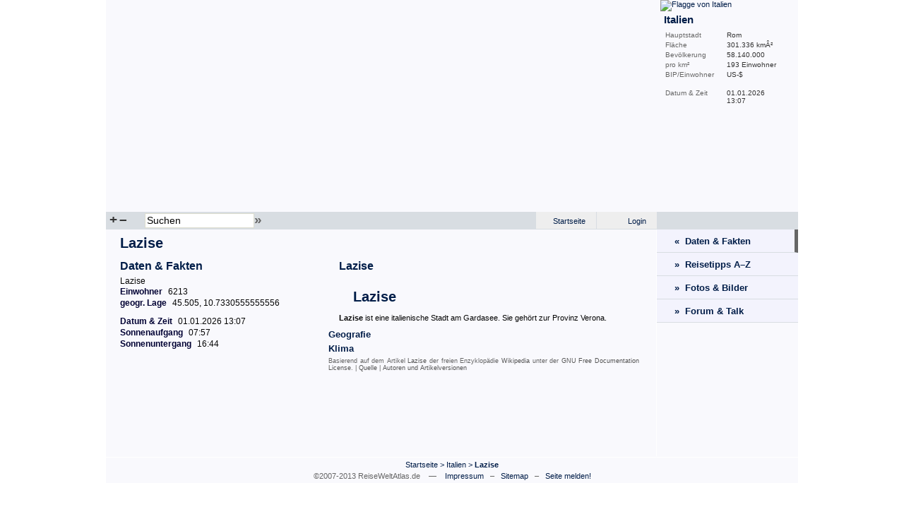

--- FILE ---
content_type: text/html; charset=utf-8
request_url: http://www.reiseweltatlas.de/Lazise.html
body_size: 3549
content:
<!DOCTYPE html PUBLIC "-//W3C//DTD XHTML 1.0 Transitional//EN" "http://www.w3.org/TR/xhtml1/DTD/xhtml1-transitional.dtd">
<html xmlns="http://www.w3.org/1999/xhtml">
<head>
	<meta http-equiv="Content-Type" content="text/html; charset=utf-8" />
	<title>Lazise Daten &amp; Fakten | ReiseWeltAtlas.de</title>
	<meta name="description" content="Wissenswerte Informationen, Zahlen, Daten und Fakten zu Lazise" />
	<meta name="keywords" content="Lazise, daten und fakten, informationen, hauptstadt, bev&ouml;lkerung, einwohner, fl&auml;che, daten, geographie, weltatlas, geografie" />
	<meta name="author" content="www.ReiseWeltAtlas.de" />
	<meta name="publisher" content="www.ReiseWeltAtlas.de" />
	<meta name="generator" content="PHP &amp; ReiseWeltAtlas v1 Beta" />
	<meta name="content-language" content="de" />
	<meta name="language" content="de" />
	<meta name="rating" content="general" />
	<meta name="robots" content="index, follow" />
	<meta name="revisit-after" content="2 days" />
	<meta name="distribution" content="global" />
	<meta name="audience" content="all" />
	<meta name="expires" content="never" />
	<meta http-equiv="Content-Script-Type" content="text/javascript" />
	<meta http-equiv="Content-Style-Type" content="text/css" />

	<link rel="shortcut icon" href="/images/favicon.ico" />

	<link rel="stylesheet" type="text/css" href="/css/style.css" media="screen" />
	<link rel="stylesheet" type="text/css" href="/css/lightwindow.css" media="screen" />
	
	<script src="/js/ajax/prototype.js" type="text/javascript"></script>
	<script src="/js/ajax/scriptaculous.js" type="text/javascript"></script>
	<script src="/js/ajax/lightwindow.js" type="text/javascript"></script>
	<script src="/js/rwa.js" type="text/javascript"></script>
</head>
<body>
<div id="page">
	<div id="map">
			<script type="text/javascript" src="/js/JavaScriptFlashGateway.js"></script>
		<script type="text/javascript" src="/js/Exception.js"></script>
		<script type="text/javascript" src="/js/FlashTag.js"></script>
		<script type="text/javascript" src="/js/FlashSerializer.js"></script>
		<script type="text/javascript" src="/js/FlashProxy.js"></script> 
		<script type="text/javascript">
			var uid = new Date().getTime();
			var flashProxy = new FlashProxy(uid, '/js/JavaScriptFlashGateway.swf');
			var tag = new FlashTag('/flash/world.swf?data_file=/xml/world.xml&first_zoom=IT', 780, 300);
			tag.setFlashvars('lcId='+uid);
			tag.write(document);
		</script>
		</div>
	<div id="infoBar">
		<a href="/Italien.html"><img class="infoFlag" src="/images/flags/IT.png" alt="Flagge von Italien" title="Flagge von Italien" border="0" /></a>			<h2>Italien</h2>
		<h3></h3>
		<div class="desc">Hauptstadt</div><div class="value">Rom</div><div class="clearFloat">&nbsp;</div>
				<div class="desc">Fl&auml;che</div><div class="value">301.336 km&Acirc;&sup2;</div><div class="clearFloat">&nbsp;</div>
		<div class="desc">Bev&ouml;lkerung</div><div class="value">58.140.000</div><div class="clearFloat">&nbsp;</div>
		<div class="desc">pro km&sup2;</div><div class="value">193 Einwohner</div><div class="clearFloat">&nbsp;</div>
		<div class="desc">BIP/Einwohner</div><div class="value"> US-$</div><div class="clearFloat">&nbsp;</div>
			<br />
		<div class="desc">Datum&nbsp;&amp;&nbsp;Zeit</div><div class="value">01.01.2026 <br />13:07</div><div class="clearFloat">&nbsp;</div>
	</div>
	<div class="clearFloat">&nbsp;</div>
	<div id="mapNavi">
		<div class="mapNaviP1">
					<a href="#" onclick="javascript:flashProxy.call('zoomTo', 'IT');">+</a>
			<a href="#" onclick="javascript:flashProxy.call('zoomOut');">&ndash;</a>
				</div>
		<div class="mapNaviP2">
		<form action="" method="post" name="search">
			<input title="Suchfeld" id="mapSearch" name="mapSearch" size="40" maxlength="40" type="text" tabindex="1" value="Suchen" onclick="if(this.value=='Suchen') this.value='';" onblur="if(this.value=='') this.value='Suchen';" /><a href="javascript:document.search.submit();" title="Jetzt suchen!">&raquo;</a>
			<input type="hidden" name="search" value="search" />
		</form>
			<div class="auto_complete" id="mapSearchAutoComplete"></div>
					<script type="text/javascript">
				function zoomTo(e) {
					var handlerFunc = function(t) {
						flashProxy.call('zoomTo', t.responseText)
					}
					var errFunc = function(t) {
						alert('Error ' + t.status + ' -- ' + t.statusText);
					}
					new Ajax.Request('/ajax.php?do=getCountryId', {method:'post', postBody:'c='+e.value, onSuccess:handlerFunc, onFailure:errFunc});
				}
				
				new Ajax.Autocompleter('mapSearch', 'mapSearchAutoComplete', '/ajax.php?do=getNames', {paramName: "value", minChars: 3, afterUpdateElement: zoomTo});
			</script>
				</div>
		<div class="mapNaviP3">
						<a class="lWOn" href="/login.html" title="Bitte melde Dich am System an!">Login</a>			<a href="http://www.reiseweltatlas.de/">Startseite</a>
			<div class="clearFloat">&nbsp;</div>
		</div>
		<div class="mapNaviP4">
				</div>
		<div class="clearFloat">&nbsp;</div>
	</div>
<div id="overview"> 

	<h1>Lazise</h1>
	<div id="overviewFacts">
		<h2>Daten &amp; Fakten</h2>
		<ul id="facts">		
					<li id="fact_7765">Lazise</li>
					<li id="fact_7768"><span class="overviewTitle" id="edit_7768_a">Einwohner</span>6213</li>
					<li id="fact_7767"><span class="overviewTitle" id="edit_7767_a">geogr. Lage</span>45.505, 10.7330555555556</li>
				</ul>
		
		  
	
			<ul id="datetime">
			<li><span class="overviewTitle">Datum &amp; Zeit</span>01.01.2026 13:07</li>
			<li><span class="overviewTitle">Sonnenaufgang</span>07:57</li>
			<li><span class="overviewTitle">Sonnenuntergang</span>16:44</li>
		</ul>
			<div style="padding-top: 10px;">
			
			<br />
					</div>
	</div>

	<div id="overviewContent">
			<h3 id="azL0" class="altlink" onclick="toggleAZ(0, 3);" style="display: none;">Lazise</h3>
		<div id="az0" class="azBox">
			<h2><a href="/wiki/Lazise-81004.html">Lazise</a></h2>
			<p><h1>Lazise</h1><b>Lazise</b> ist eine italienische Stadt am Gardasee. Sie gehört zur Provinz Verona.<br /></p>
		</div>
			<h3 id="azL1" class="altlink" onclick="toggleAZ(1, 3);">Geografie</h3>
		<div id="az1" class="azBox" style="display: none;">
			<h2><a href="/wiki/Lazise_Geografie-81005.html">Geografie</a></h2>
			<p><h1>Geografie</h1>Lazise befindet sich am Veroneser Südost-Ufer des Gardasees, das sandartige Strände aufweist und liegt zwischen den Ortschaften Bardolino und Peschiera del Garda.<br /><br />Die Entfernung zur Provinzhauptstadt Verona beträgt etwa 23 Kilometer.<br /><br />Der Ort besteht aus den drei Ortsteilen Lazise, ColÃ  di Lazise und Pacengo di Lazise.<br /></p>
		</div>
			<h3 id="azL2" class="altlink" onclick="toggleAZ(2, 3);">Klima</h3>
		<div id="az2" class="azBox" style="display: none;">
			<h2><a href="/wiki/Lazise_Klima-81006.html">Klima</a></h2>
			<p><h1>Klima</h1>Vorwiegend herrscht in der südlichen Gardaseeregion mildes Klima. Die Sommer sind warm und nicht zu heiß; die Winter mild und mit wenig Regen. Schneefälle kommen höchst selten vor.<br /></p>
		</div>
		<!-- Licence -->
	<p class="licence">
		Basierend auf dem Artikel <a href="http://de.wikipedia.org/wiki/Lazise">Lazise</a> der freien Enzyklop&auml;die <a href="http://de.wikipedia.org/">Wikipedia</a> unter der <a href="/gfdl.html" target="_blank" rel="nofollow">GNU Free Documentation License</a>. | 
		<a href="http://de.wikipedia.org/wiki/Lazise">Quelle</a> | <a href="http://de.wikipedia.org/w/index.php?title=Lazise&action=history">Autoren und Artikelversionen</a>
	</p>	</div>
	<div class="clearFloat">&nbsp;</div>

	<div id="adsense">

<script async src="http://pagead2.googlesyndication.com/pagead/js/adsbygoogle.js"></script>
<ins class="adsbygoogle"
     style="display:inline-block;width:728px;height:90px"
     data-ad-client="ca-pub-2943173383598655"
     data-ad-slot="6873183135"></ins>
<script>
(adsbygoogle = window.adsbygoogle || []).push({});
</script>

</div></div>


<div id="menu">
	<a class="menu" href="/Lazise.html" title="Lazise Daten &amp; Fakten" id="current">&laquo;&nbsp;&nbsp;Daten &amp; Fakten</a>
	<a class="menu" href="/reisetipps/Italien.html" title="Italien Reisetipps A-Z">&raquo;&nbsp;&nbsp;Reisetipps A&ndash;Z</a>
	<a class="menu" href="/fotos-bilder/Lazise.html">&raquo;&nbsp;&nbsp;Fotos &amp; Bilder</a>
		<a class="menu" href="/forum/Lazise.html">&raquo;&nbsp;&nbsp;Forum &amp; Talk</a>
	<!-- Wiki -->
			
	
	<!-- Tags Start -->
		<!-- Tags End -->

	<div class="werbung">
			<!-- Begin Unister Adserver Code -->
		<script type="text/javascript" src="http://d.adup-tech.com/ads/display_ads.js?p=4e611ba57a085c8da53e651d41b09053"></script>
		<!-- End Unister Adserver Code -->
		</div>
</div>

<div class="clearFloat">&nbsp;</div>


<div id="footer">
	<div class="sitemap">
	<a rel="start" href="http://www.reiseweltatlas.de/">Startseite</a>
	&gt; <a href="Italien.html">Italien</a> 
	&gt; <a href="Lazise.html"><strong>Lazise</strong></a> 
	</div>
	<div class="copyright">&copy;2007-2013 ReiseWeltAtlas.de &nbsp;&nbsp; &mdash; &nbsp;&nbsp; <a href="/impressum.html" rel="nofollow">Impressum</a> &nbsp; &ndash; &nbsp; <a rel="index" href="/sitemap/Lazise.html">Sitemap</a> &nbsp; &ndash; &nbsp; <a class="lWOn" params="lWWidth=530,lWHeight=400" href="/seite_melden.html?url=/Lazise.html" title="Seite melden!" rel="nofollow">Seite melden!</a></div>

	</div>
</div>
<script type="text/javascript">
var gaJsHost = (("https:" == document.location.protocol) ? "https://ssl." : "http://www.");
document.write(unescape("%3Cscript src='" + gaJsHost + "google-analytics.com/ga.js' type='text/javascript'%3E%3C/script%3E"));
</script>
<script type="text/javascript">
var pageTracker = _gat._getTracker("UA-3536259-1");
pageTracker._initData();
pageTracker._trackPageview();
</script>


</body>
</html>

--- FILE ---
content_type: text/html; charset=utf-8
request_url: https://www.google.com/recaptcha/api2/aframe
body_size: 266
content:
<!DOCTYPE HTML><html><head><meta http-equiv="content-type" content="text/html; charset=UTF-8"></head><body><script nonce="wzn6oQs7j-cbK1_QiUN7ZA">/** Anti-fraud and anti-abuse applications only. See google.com/recaptcha */ try{var clients={'sodar':'https://pagead2.googlesyndication.com/pagead/sodar?'};window.addEventListener("message",function(a){try{if(a.source===window.parent){var b=JSON.parse(a.data);var c=clients[b['id']];if(c){var d=document.createElement('img');d.src=c+b['params']+'&rc='+(localStorage.getItem("rc::a")?sessionStorage.getItem("rc::b"):"");window.document.body.appendChild(d);sessionStorage.setItem("rc::e",parseInt(sessionStorage.getItem("rc::e")||0)+1);localStorage.setItem("rc::h",'1767269274374');}}}catch(b){}});window.parent.postMessage("_grecaptcha_ready", "*");}catch(b){}</script></body></html>